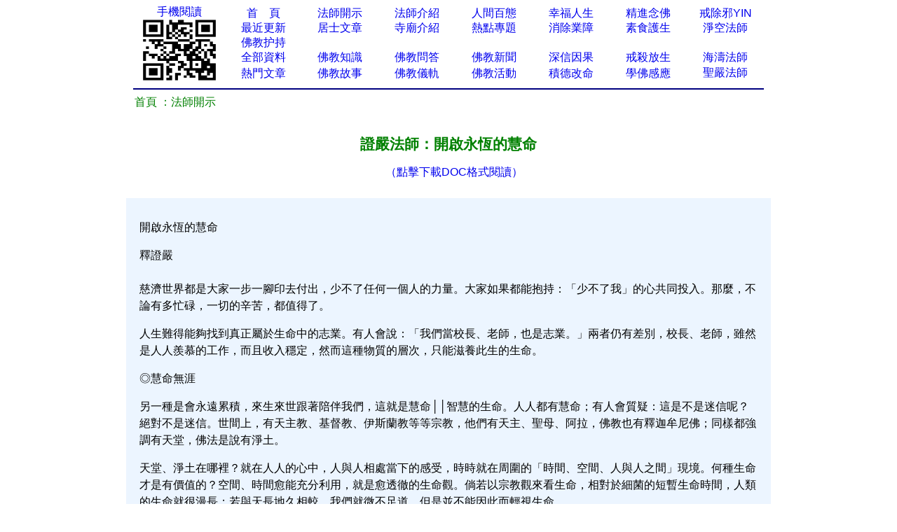

--- FILE ---
content_type: text/html
request_url: http://www.xuefo.tw/nr/article62/616929.html
body_size: 18824
content:


<head>

<meta http-equiv="Content-Type" content="text/html; charset=gb2312">
<title>證嚴法師：開啟永恆的慧命－－台灣學佛網</title>
<META NAME="description" CONTENT="证严法师,证严法师"> 
<STYLE type=text/css>
a{text-decoration: none;}
</STYLE>
</head>


<div align="center">
<table cellpadding=0 cellspacing=0 border=0 width="900" height="auto">
  <tr>
    </font>                       
    <font face="Verdana">
    <td width="10%" align="center" rowspan="6">
	<p style="line-height: 110%">
	<font color="#008000" face="Arial">
	<a href="http://wap.xuefo.tw">手機閱讀</a></font></font><font face="Arial"><br>
	<img border="0" src="/images/wap.png" width="112" height="93" > </td>                   
  </tr>                   
  <tr>
    <td width="10%" align="center">
	<p style="line-height: 110%"><a href="/">
	首&nbsp;&nbsp;&nbsp; 頁</span></a></td>                         

    <td width="10%" align="center">
	<p style="line-height: 110%">
    <font face="Arial">
    <a href="/show0_25_0_1.htm">
	法師開示</a></font></td>                       
    <td width="10%" align="center">
	<p style="line-height: 110%">
    <font face="Arial">
    <a href="/show0_10_0_1.htm">
	法師介紹</a></font></td>                    
    <td width="10%" align="center">
	<p style="line-height: 110%">                       
    <font face="Arial">
    <a href="/show0_24_0_1.htm">
	人間百態</a></font></td>                   
    <td width="10%" align="center">
	<p style="line-height: 110%">
	<font color="#FF0000" face="Arial">
	<a href="/show0_86_0_1.htm">幸福人生</a></font></td>                   
    <td width="10%" align="center">
	<p style="line-height: 110%">                       
    <font face="Arial">
	<a href="/ztzl_1.htm">
	精進念佛</a></font></td>                   
    <td width="10%" align="center">
	<p style="line-height: 110%">
    <font face="Arial">
	<a href="/ztzl_10.htm" target="_blank">
	戒除邪YIN</a></font></td>                   
  </tr>                 
  <tr>                   
    <td width="10%" align="center">
	<p style="line-height: 110%">
	<a href="/update.htm">
	<font face="Arial">最近更新</font></a></td>                   
    <td width="10%" align="center">
<p style="line-height: 110%">
    <font face="Arial">
	<a href="/show0_26_0_1.htm">
	居士文章</a></font></td>                   
    <td width="10%" align="center">
	<p style="line-height: 110%">
    <font face="Arial">
	<a href="/show0_9_0_1.htm">
	寺廟介紹</a></font></td>                   
    <td width="10%" align="center">
	<p style="line-height: 110%">
    <font face="Arial">
	<a href="/zhuanti.asp">熱點專題</a></font></td>                   
    <td width="10%" align="center">
	<p style="line-height: 110%">
    <font face="Arial">
	<a href="/ztzl_17.htm">
		消除業障</a></font></td>               
    <td width="10%" align="center">
	<p style="line-height: 110%">
    <font face="Arial">
	<a href="/show0_31_0_1.htm">
	素食護生</a></font></td>               
    <td width="10%" align="center">
	<p style="line-height: 110%">
		<font face="Arial"><a href="/fashi_3_1.htm">淨空法師</a></font></td>             
  </tr>             
  <tr>                 
    <td width="10%" align="center">
	<p style="line-height: 110%">
<font face="Verdana">

	<a href="/huchi.htm">
	<font face="Arial">佛教护持</font></a></td>                 
    <td width="10%" align="center">
	<p style="line-height: 110%">
    　</td>                 
    <td width="10%" align="center">
	<p style="line-height: 110%">
	　</td>                 
    <td width="10%" align="center">
	<p style="line-height: 110%">　</td>                 
    <td width="10%" align="center">
	<p style="line-height: 110%">
	　</td>               
    <td width="10%" align="center">
	<p style="line-height: 110%">　</td>               
    <td width="10%" align="center">
	<p style="line-height: 110%">
    　</td>            
  </tr>         
  <tr>                 
    <td width="10%" align="center">
	<p style="line-height: 110%">
    <font face="Arial">
	<a href="/all_1.htm" target="_blank">
	全部資料</a></font></td>                
    <td width="10%" align="center">
<p style="line-height: 110%">
    <font face="Arial">
    <a href="/show0_3_0_1.htm">
	佛教知識</a></font></td>             
    <td width="10%" align="center">
	<p style="line-height: 110%">
    <font face="Arial">
	<a href="/show0_22_0_1.htm">
	佛教問答</a></font></td>            
    <td width="10%" align="center">
	<p style="line-height: 110%">
    <font face="Arial">
	<a href="/show0_1_0_1.htm">
	佛教新聞</a></font></td>           
    <td width="10%" align="center">
	<p style="line-height: 110%">
	<font color="#FF0000" face="Arial">
	<a href="/ztzl_11.htm">深信因果</a></font></td>        
    <td width="10%" align="center">
	<p style="line-height: 110%">                       
    <font face="Arial">
	<a href="/ztzl_2.htm" target="_blank">
	戒殺放生</a></font></td>       
    <td width="10%" align="center">
	<p style="line-height: 110%">

<font face="Arial">

		<a href="/fashi_4_1.htm">海濤法師</a></font></td>    
  </tr>    
  <tr>                 
    <td width="10%" align="center">
		<p style="line-height: 110%">
	<font color="#FF0000" face="Arial">
	<a href="/hot.htm">熱門文章</a></font></td>                
    <td width="10%" align="center">
		<p style="line-height: 110%">
    <font face="Arial">
	<a href="/show0_2_0_1.htm">
	佛教故事</a></font></td>             
    <td width="10%" align="center">
	<p style="line-height: 110%">
    <font face="Arial">
    <a href="/show0_8_0_1.htm">
	佛教儀軌</a></font></td>            
    <td width="10%" align="center">
	<p style="line-height: 110%">
    <font face="Arial">
<a href="/show0_115_0_1.htm">佛教活動</a></font></td>           
    <td width="10%" align="center">
	<p style="line-height: 110%">
    <font face="Arial">
		<a target="_blank" href="/ztzl_12.htm">
		積德改命</a></font></td>        
    <td width="10%" align="center">
<font face="Arial">

	<p style="line-height: 110%">
	<a href="/ztzl_29.htm">
		學佛感應</a></font></td>       
<font face="Arial" style="font-size: 10.5pt">

    <td width="10%" align="center">

<font face="Arial">

		<a href="/fashi_2_1.htm">聖嚴法師</a></font></td>    
  </tr>    
  </table>
 
 
  <table cellpadding=0 cellspacing=0 border=0 width="900" height="auto" bgcolor="#FFFFFF" align=center>
<tr>
<td>
<hr color="#000080" noshade>
</td>
</tr>
</table>
</div>                          
    </font>
  
<body>
<SCRIPT language=JavaScript src="/copy.js" type=text/javascript></SCRIPT>
<div align="center">
<table cellpadding=0 cellspacing=0 border=0 width="920" height="auto" bgcolor="#FFFFFF">
<tbody>
<tr>
<td>
<font face="Arial">

</font>
<p align="left"><font face="Arial">&nbsp;&nbsp <a href="/">
<font color="#008000">首頁</font></a><font color="#008000">

：</font><a href="/show0_25_0_1.htm"><font color="#008000">法師開示</font></a><font color="#008000"> </font> 
<br>                                                                                                                       
</font>
<font size="2">                                                                                                                        
<table border="0" cellpadding="0" style="border-collapse: collapse" bordercolor="#000080" width="100%" id="AutoNumber1" >                                                                                          
  <tr>                                                                                          
    <td width="100%" height="26">
	<p align="center">
	　</p>
	<p align="center">
	<font color="#008000" style="font-size: 16pt; font-weight:700" face="Arial">證嚴法師：開啟永恆的慧命</font></p>
	<p align="center">
	<font color="#0000FF" style="font-size: 12pt; " face="Arial">　</font><font color="#FF0000" style="font-size: 12pt; " face="Arial"><a href="/doc_616929.htm">（點擊下載DOC格式閱讀）</a></font></p></td>                                                                                                               
  </tr>                                                                                                         
                                                                                    
    <tr>                                                                                          
    <td width="100%" height="26">
	
<font face="Arial">
	
	
                                                                                                        
  </font>	
                                                                                                        
  </tr>
  <tr>
  <td>  </td>
  </tr>                     
  </talbe>   
                   
                   
                                                                                                    
 <table border="0" cellpadding="0" style="border-collapse: collapse" bordercolor="#111111" width="100%" id="AutoNumber1" bgcolor="#ECF5FF">                                           
    <tr>                                                                                                   
    <td width="2%" height="30"></td>                      
    <td width="96%" height="30" ><p style="line-height: 150%">
	<font face="Arial">　 </font>  
    </td>         
    <td width="2%" height="30"></td>                                                                                    
  </tr>
  <tr>                                                                                                   
    <td width="2%" height="auto"></td>                      
    <td width="96%" height="auto" ><font style="line-height:150%"> 
	<font face="Arial"> 
	<div class="style_txt"><P><FONT face=Verdana>開啟永恆的慧命 </FONT></P>
<P><FONT face=Verdana>釋證嚴&nbsp;&nbsp; <BR>　 　 <BR>慈濟世界都是大家一步一腳印去付出，少不了任何一個人的力量。大家如果都能抱持：「少不了我」的心共同投入。那麼，不論有多忙碌，一切的辛苦，都值得了。</FONT></P>
<P><FONT face=Verdana>人生難得能夠找到真正屬於生命中的志業。有人會說：「我們當校長、老師，也是志業。」兩者仍有差別，校長、老師，雖然是人人羨慕的工作，而且收入穩定，然而這種物質的層次，只能滋養此生的生命。</FONT></P>
<P><FONT face=Verdana>◎慧命無涯</FONT></P>
<P><FONT face=Verdana>另一種是會永遠累積，來生來世跟著陪伴我們，這就是慧命││智慧的生命。人人都有慧命；有人會質疑：這是不是迷信呢？絕對不是迷信。世間上，有天主教、基督教、伊斯蘭教等等宗教，他們有天主、聖母、阿拉，佛教也有釋迦牟尼佛；同樣都強調有天堂，佛法是說有淨土。</FONT></P>
<P><FONT face=Verdana>天堂、淨土在哪裡？就在人人的心中，人與人相處當下的感受，時時就在周圍的「時間、空間、人與人之間」現境。何種生命才是有價值的？空間、時間愈能充分利用，就是愈透徹的生命觀。倘若以宗教觀來看生命，相對於細菌的短暫生命時間，人類的生命就很漫長；若與天長地久相較，我們就微不足道，但是並不能因此而輕視生命。</FONT></P>
<P><FONT face=Verdana>在佛陀時代，神通第一目犍連尊者，有天聽佛陀講經，感受到諸天聽法的法喜，他化成一只蟲，實際去探討、體會，在天界聞法聽經的感覺。</FONT></P>
<P><FONT face=Verdana>目犍連尊者化身坐在椅子上。旁邊的天人就說：「奇怪，今天怎麼有一只蟲在椅子上？」有位天人就說：「你不要輕視它是一只蟲，在娑婆世界釋迦牟尼佛座前，他是十大弟子之一、神通第一的目犍連。」</FONT></P>
<P><FONT face=Verdana>說到這則故事，就想起簡副院長提過，我們一天的時間，等於細菌一整年。相對於天人，我們短暫的生命就像細菌或蟲子，很快就消逝，所以更要珍惜。</FONT></P>
<P><FONT face=Verdana>◎小心願大力量</FONT></P>
<P><FONT face=Verdana>有篇文章，敘述近百年前美國費城的一個小教堂發生的故事。有一天，有一位六、七歲的小女孩，坐在教堂外面的階梯哭泣。有位神父關心地問小女孩：「你為什麼在這裡哭？」小女孩傷心地說：「教堂裡都坐滿了，我無法進去上主日學。」</FONT></P>
<P><FONT face=Verdana>這位神父看到小女孩簡陋的衣服，察覺出她是貧民區的孩子，神父就帶著小女孩進教堂，找一個位置讓她坐，此後，每一堂的主日學，小女孩都會准時出現。</FONT></P>
<P><FONT face=Verdana>不久這個小女孩因為生病而往生。父母知道這個小女兒很虔誠，都會去參加主日學，所以就告訴教堂的神父小女兒往生的消息。</FONT></P>
<P><FONT face=Verdana>這位神父聽了很不捨，就去看小女孩，神父把孩子抱起來，突然間從她身上掉下一個小包包，裡面有一些零錢和一張紙條，歪歪扭扭地寫著，她很感恩，能夠上主日學，但是教堂太小了，她有一個心願，想把這個小教堂變成大教堂；她只要有錢就一分一毫的存起來。</FONT></P>
<P><FONT face=Verdana>神父看完紙條後，再數一數零錢，一共有五毛七分錢，神父很感動地流下眼淚。後來這則感人的故事，就被報導出來。</FONT></P>
<P><FONT face=Verdana>有位大地主看到這則消息就對神父說：「我有塊土地想要賣。」神父說：「我沒有錢買。」地主說：「我這大片土地，只想賣『五毛七分錢』。」那正是小女孩的五毛七分錢。有了這位地主拋磚引玉，大家都紛紛共襄盛舉樂捐布施，真的完成小女孩的心願｜｜將小教堂變成一座可以容納三千三百人的大教堂。</FONT></P>
<P><FONT face=Verdana>同時小女孩因為不知名的疾病而往生，在大教堂中，還附設一座小型醫院；讓這座教堂不僅讓人人都有機會去上主日學，還有貧窮人也可以來看病。小女孩雖是小小年紀，也是一念簡單的心願，卻完成如此大意義的事。</FONT></P>
<P><FONT face=Verdana>凡夫在娑婆世界，的確很渺小，為人最怕的就是自大，必須懂得如何縮小自己，做到微塵人生；還要「無處不在」，很微小，只要有空間，它就能存在。小女孩小小的心願，也可以化成大用。這則感人的故事，是在遙遠的美國，時間也已相隔久遠，盡管在台灣既看不到也摸不著，然而那種微塵人生的精神卻無所不在！</FONT></P>
<P><FONT face=Verdana>校長、老師們都是教育家，也許在你們的學校、周遭，也有那樣的小女孩，只要我們用心去發現、培植，給予良好的大環境，他們也會像小女孩一樣立志，身體力行；那位小女孩也是因為神父的引導，讓她提起這分宗教的信念與情操；神父還培植她這分信念，愈來愈虔誠，最後就有發願的心念。</FONT></P>
<P><FONT face=Verdana>「願」從「信」開始，唯有建立信仰，自然就會發願；願也是從心開始，所以大家應該要對自己有信心。</FONT></P>
<P><FONT face=Verdana>有的人會覺得：發願很辛苦，要去實踐更辛苦。天氣這麼熱，稍微出力，就滿身大汗，剛才看到有位老師辛苦的身影，背後衣服都是濕答答的。我說：「辛苦喔！」他回頭對我一笑，那種在付出之後，還願意感恩的表情真的很美，這就是「甘願做」。</FONT></P>
<P><FONT face=Verdana>有位准慈青填寫大學志願，只填了慈濟大學十個志願，只要有如此的信願，能夠堅定一志，相信他將來也是慈濟的傳承人。</FONT></P>
<P><FONT face=Verdana>有傳承，就有希望，因此，啟發信心很重要；所謂「信為道源功德母」，大家一定要選擇正確的信仰，建立人性本善的德行，絕對不要迷信。倘若迷信，就枉費身為知識分子，人人必須要立志願向前走。</FONT></P>
<P><FONT face=Verdana>◎善良的穆斯林</FONT></P>
<P><FONT face=Verdana>最近慈濟在菲律賓進行救助，走進伊斯蘭教世界，實地了解之後，覺得他們也很善良。在菲律賓有一村莊，村民全是穆斯林。因一場大火無法收拾，燒毀四、五百戶的住戶。當地的慈善機構雖然知道，然而因為是伊斯蘭教的范圍，大部份人都不太敢去，慈濟就去為他們發放。</FONT></P>
<P><FONT face=Verdana>菲律賓的執行長打電話告訴我：「只有慈濟去幫助他們。」我問：「你們去發放的感覺怎麼樣，村民會很偏激嗎？」他說：「不會啊，他們都很歡喜、很善良。」其實有很多人只是信仰方向有一點偏差，觀念就會有所偏差。</FONT></P>
<P><FONT face=Verdana>我常說，要「教之正」、「導之行」，就是「教導正行」，人生的方向一定要教得很正確，好好地引導孩子到正道上。看到社會青少年的形態，很憂心｜｜男不男，女不女的形象。</FONT></P>
<P><FONT face=Verdana>記得剛展開九二一援建學校，校長會帶著建築師拿模型來與我討論，有時家長也會一起同行。看到校長都要詢問家長的意見時，我會對校長說重話，：「學校是為孩子們建造的，不要事事都詢問家長的意見，必須以教育的觀念為主，如何將學校的行政，或者學校的空間做最妥當的處理。」</FONT></P>
<P><FONT face=Verdana>我也對家長說：「學校的精神理念建設是校方的事情，我們要用感恩心來尊重；家長尊重校長，學生才會尊重老師，尊師重道，孩子才能夠教得好。」我也和慈濟小學、中學、大學的校長說，我們的家長，是來做愛心媽媽的，來幫忙照顧學校，同時也可以扮演陪伴學子的角色。</FONT></P>
<P><FONT face=Verdana>這並非要校長老師們自我膨脹。俗話說「無求品自高」，倘若自己無所事事，沒有做好分內的工作，只想請家長替我們講好話，那教育如何做得好？校長要有校長的格，老師有老師的格，努力實踐辦學的理念，才是應該建立的觀念。</FONT></P>
<P><FONT face=Verdana>慈濟也在辦學，清楚知道應該要有正確的治校方針，教育者必須站得穩、行得正，教育才有希望。我們在教育上，大家都有志一同，要為社會付出，衷心期盼社會充滿希望。</FONT></P></div>
	
	
<div align="center">  
　</font></font><font face="Arial"> </font>  
    </td>         
    <td width="2%" height="auto"></td>                                                                                    
  </tr> 
    <tr>                                                                                                   
    <td width="2%" height="auto"></td>                      
    <td width="96%" height="auto" ><font face="Arial"><SCRIPT src= "/add.asp"> </SCRIPT>  
    </font>  
    </td>         
    <td width="2%" height="auto"></td>                                                                                    
  </tr> 
    <tr>                                                                                                   
    <td width="2%" height="auto"></td>                      
    <td width="96%" height="auto" ><p style="line-height: 150%">
	<font face="Arial">上一篇：<a href="/nr/article62/616927.html">證嚴法師：慈悲喜捨清淨愛 教師宏願育英才</a><br>
	下一篇：<a href="/nr/article62/.html"></a> </font>  
    </td>         
    <td width="2%" height="auto"></td>                                                                                    
  </tr>   
  </table>                                                                                  
<font face="Arial">                                                                                  
 
                                                                                    
</font> 
                                                                                    
</table> 
</div>
 
      
<font face="Arial">
 
      
</font>
</font>
</body>

<table cellpadding=0 cellspacing=0 border=0 width="920" height="auto" bgcolor="#FFFFFF" align=center id="table1">
<tr>
<td>
<hr color="#000080" noshade>
</td>
</tr>
</table>

<table cellpadding=0 cellspacing=0 border=0 width="920" height="auto" align=center id="table2">
<tbody>
<tr>
<td>
<p align="center" style="line-height: 150%">
<font color="#008000" style="font-size: 10.5pt">
即以此功德，莊嚴佛淨土。上報四重恩，下救三道苦。惟願見聞者，悉發菩提心。在世富貴全，往生極樂國。</font><font color="#0000FF" size="2"><br>
</font><SCRIPT src= "/counter/totalclick.asp"> </SCRIPT><br>
台灣學佛網 （2004-2012）<br>
</p>
</td>
</tr>
</tbody>
</table>

<div style="display:none;">
<SCRIPT src= "/counter/tongji.asp"> </SCRIPT> 
</div>
 

</font></span></td>
</tr>
</tbody>
</table>

</body>



--- FILE ---
content_type: text/html
request_url: http://www.xuefo.tw/counter/totalclick.asp
body_size: 468
content:

document.writeln("<p style=\'line-height: 1.75em;\' align=\'center\'><b><font face=\'Arial\' size=\'4.75\'>");
document.writeln("<a href=\'/zanzu.asp\'><font color=\'#008000\'>由于xuefo.tw域名因备案需要暂停使用（最短15天），自即日起请用http://big5.xuefo.tw访问网站，特此通知! </font></a></font></b></p> ");
document.writeln("<p align=\'center\'>");

 document.write('32690570')



